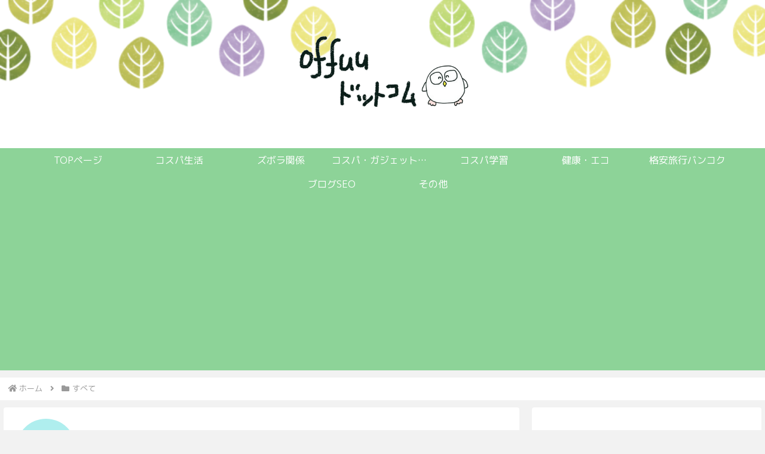

--- FILE ---
content_type: text/html; charset=utf-8
request_url: https://www.google.com/recaptcha/api2/aframe
body_size: 267
content:
<!DOCTYPE HTML><html><head><meta http-equiv="content-type" content="text/html; charset=UTF-8"></head><body><script nonce="iLpD2VLQcU9HciFqzKzmtg">/** Anti-fraud and anti-abuse applications only. See google.com/recaptcha */ try{var clients={'sodar':'https://pagead2.googlesyndication.com/pagead/sodar?'};window.addEventListener("message",function(a){try{if(a.source===window.parent){var b=JSON.parse(a.data);var c=clients[b['id']];if(c){var d=document.createElement('img');d.src=c+b['params']+'&rc='+(localStorage.getItem("rc::a")?sessionStorage.getItem("rc::b"):"");window.document.body.appendChild(d);sessionStorage.setItem("rc::e",parseInt(sessionStorage.getItem("rc::e")||0)+1);localStorage.setItem("rc::h",'1769006316850');}}}catch(b){}});window.parent.postMessage("_grecaptcha_ready", "*");}catch(b){}</script></body></html>

--- FILE ---
content_type: application/javascript; charset=utf-8;
request_url: https://dalc.valuecommerce.com/app3?p=886364137&_s=https%3A%2F%2Foffuu.com%2Felectronic-dictionary%2F&_b=aXDk6wAN6vADivZcCooAHwqKC5aWqQ&vf=iVBORw0KGgoAAAANSUhEUgAAAAMAAAADCAYAAABWKLW%2FAAAAMElEQVQYV2NkFGP4nxH1hKFlghwD4%2Fcu5v%2BTcyIZGqYsY2DcyNX1P%2BpZBcN9gX8MABooD3B5XmYlAAAAAElFTkSuQmCC
body_size: 3159
content:
vc_linkswitch_callback({"t":"6970e4ed","r":"aXDk7QAFT2IDivZcCooD7AqKCJREzQ","ub":"aXDk7QAC94oDivZcCooCsQqKC%2FAC6g%3D%3D","vcid":"cSKu1_NfF-faDKoNlSqYLji8QZskU_J0XQD7Akalw59tWBRbIAsfcQAje7kqNEbE","vcpub":"0.348002","kumapon.jp":{"a":"2473767","m":"2740569","g":"299587a2a1","sp":"uiaid%3Dxx2ba0007"},"hands.net":{"a":"2505928","m":"2288842","g":"3f32af988c"},"s.kumapon.jp":{"a":"2473767","m":"2740569","g":"299587a2a1","sp":"uiaid%3Dxx2ba0007"},"d1ys6hwpe74y8z.cloudfront.net":{"a":"2817906","m":"3414447","g":"2e1f0bb48c"},"paypaystep.yahoo.co.jp":{"a":"2695956","m":"2201292","g":"c915c9bd8c"},"www.ozmall.co.jp":{"a":"2686083","m":"2209755","g":"77508a938c"},"tabelog.com":{"a":"2797472","m":"3366797","g":"11e9a7188c"},"wwwtst.hotpepper.jp":{"a":"2594692","m":"2262623","g":"ca82b762a3","sp":"vos%3Dnhppvccp99002"},"paypaymall.yahoo.co.jp":{"a":"2695956","m":"2201292","g":"c915c9bd8c"},"valuecommerce.ne.jp":{"a":"2803077","m":"4","g":"664febb986"},"www.hotpepper.jp":{"a":"2594692","m":"2262623","g":"ca82b762a3","sp":"vos%3Dnhppvccp99002"},"bit.ly":{"a":"2773224","m":"3267352","g":"973ea1a7d8","sp":"utm_source%3Dvc%26utm_medium%3Daffiliate%26utm_campaign%3Dproduct_detail"},"www.kkday.com":{"a":"2829368","m":"3448426","g":"42d4eb168c"},"external-test-pc.staging.furunavi.com":{"a":"2773224","m":"3267352","g":"973ea1a7d8","sp":"utm_source%3Dvc%26utm_medium%3Daffiliate%26utm_campaign%3Dproduct_detail"},"seijoishii.com":{"a":"2483264","m":"2776692","g":"810edb038c"},"shopping.yahoo.co.jp":{"a":"2695956","m":"2201292","g":"c915c9bd8c"},"www.marblepc.co.jp":{"a":"2701373","m":"3206154","g":"f3c0ac5f8c"},"www.ikyu.com":{"a":"2675907","m":"221","g":"388828dd88"},"lb-test02.bookwalker.jp":{"a":"2881505","m":"3024140","g":"a91512cb8c"},"app-external-test-pc.staging.furunavi.com":{"a":"2773224","m":"3267352","g":"973ea1a7d8","sp":"utm_source%3Dvc%26utm_medium%3Daffiliate%26utm_campaign%3Dproduct_detail"},"approach.yahoo.co.jp":{"a":"2695956","m":"2201292","g":"c915c9bd8c"},"furusatohonpo.jp":{"a":"2817906","m":"3414447","g":"2e1f0bb48c"},"restaurant.ikyu.com":{"a":"2349006","m":"2302203","g":"8b26baff8c"},"app.furunavi.jp":{"a":"2773224","m":"3267352","g":"973ea1a7d8","sp":"utm_source%3Dvc%26utm_medium%3Daffiliate%26utm_campaign%3Dproduct_detail"},"www.hotpepper.jp?vos=nhppvccp99002":{"a":"2594692","m":"2262623","g":"ca82b762a3","sp":"vos%3Dnhppvccp99002"},"l":4,"p":886364137,"ebookjapan.yahoo.co.jp":{"a":"2349414","m":"2103493","g":"8f704ac9a0","sp":"dealerid%3D40001"},"www.seijoishii.com":{"a":"2483264","m":"2776692","g":"810edb038c"},"event.kkday.com":{"a":"2829368","m":"3448426","g":"42d4eb168c"},"s":3506186,"valuecommerce.com":{"a":"2803077","m":"4","g":"664febb986"},"fcf.furunavi.jp":{"a":"2773224","m":"3267352","g":"973ea1a7d8","sp":"utm_source%3Dvc%26utm_medium%3Daffiliate%26utm_campaign%3Dproduct_detail"},"mini-shopping.yahoo.co.jp":{"a":"2695956","m":"2201292","g":"c915c9bd8c"},"furunavi.jp":{"a":"2773224","m":"3267352","g":"973ea1a7d8","sp":"utm_source%3Dvc%26utm_medium%3Daffiliate%26utm_campaign%3Dproduct_detail"},"bookwalker.jp":{"a":"2881505","m":"3024140","g":"a91512cb8c"},"shopping.geocities.jp":{"a":"2695956","m":"2201292","g":"c915c9bd8c"},"m.kkday.com":{"a":"2829368","m":"3448426","g":"42d4eb168c"}})

--- FILE ---
content_type: application/javascript; charset=utf-8;
request_url: https://dalc.valuecommerce.com/app3?p=886364137&_s=https%3A%2F%2Foffuu.com%2Felectronic-dictionary%2F&vf=iVBORw0KGgoAAAANSUhEUgAAAAMAAAADCAYAAABWKLW%2FAAAAMElEQVQYV2NkFGP4nxH1hKFpggwDY%2F4t5v%2FSMpEMDVOWMTBu5Or6H3puGcN1jQsMAAPkDl%2Bbn7J5AAAAAElFTkSuQmCC
body_size: 3294
content:
vc_linkswitch_callback({"t":"6970e4eb","r":"aXDk6wAN6vADivZcCooAHwqKC5aWqQ","ub":"aXDk6wAAb9oDivZcCooCsQqKBtgw3Q%3D%3D","vcid":"YGg6uzd93lMNuUnMMtP_6WjFgCybdB3le97fMWS6KuYDI6hCF0bdY59OLptc34AZ","vcpub":"0.912112","m.kkday.com":{"a":"2829368","m":"3448426","g":"2cbeadfe8a"},"seijoishii.com":{"a":"2483264","m":"2776692","g":"2d2acb138a"},"shopping.yahoo.co.jp":{"a":"2695956","m":"2201292","g":"9a1204568a"},"www.marblepc.co.jp":{"a":"2701373","m":"3206154","g":"abd525a98a"},"www.ikyu.com":{"a":"2675907","m":"221","g":"64f670df86"},"hands.net":{"a":"2505928","m":"2288842","g":"c415d9e38a"},"approach.yahoo.co.jp":{"a":"2695956","m":"2201292","g":"9a1204568a"},"d1ys6hwpe74y8z.cloudfront.net":{"a":"2817906","m":"3414447","g":"c69d8a0c8a"},"furusatohonpo.jp":{"a":"2817906","m":"3414447","g":"c69d8a0c8a"},"tabelog.com":{"a":"2797472","m":"3366797","g":"c27a59958a"},"www.hotpepper.jp?vos=nhppvccp99002":{"a":"2594692","m":"2262623","g":"be9cbaf6a1","sp":"vos%3Dnhppvccp99002"},"wwwtst.hotpepper.jp":{"a":"2594692","m":"2262623","g":"be9cbaf6a1","sp":"vos%3Dnhppvccp99002"},"ebookjapan.yahoo.co.jp":{"a":"2349414","m":"2103493","g":"82949e949e","sp":"dealerid%3D40001"},"www.seijoishii.com":{"a":"2483264","m":"2776692","g":"2d2acb138a"},"valuecommerce.ne.jp":{"a":"2803077","m":"4","g":"f77aacd884"},"www.kkday.com":{"a":"2829368","m":"3448426","g":"2cbeadfe8a"},"external-test-pc.staging.furunavi.com":{"a":"2773224","m":"3267352","g":"f4a9a6b0d6","sp":"utm_source%3Dvc%26utm_medium%3Daffiliate%26utm_campaign%3Dproduct_detail"},"kumapon.jp":{"a":"2473767","m":"2740569","g":"a6a340919f","sp":"uiaid%3Dxx2ba0007"},"s.kumapon.jp":{"a":"2473767","m":"2740569","g":"a6a340919f","sp":"uiaid%3Dxx2ba0007"},"lb-test02.bookwalker.jp":{"a":"2881505","m":"3024140","g":"0d6d62f28a"},"app-external-test-pc.staging.furunavi.com":{"a":"2773224","m":"3267352","g":"f4a9a6b0d6","sp":"utm_source%3Dvc%26utm_medium%3Daffiliate%26utm_campaign%3Dproduct_detail"},"restaurant.ikyu.com":{"a":"2349006","m":"2302203","g":"1e505e0e8a"},"paypaystep.yahoo.co.jp":{"a":"2695956","m":"2201292","g":"9a1204568a"},"app.furunavi.jp":{"a":"2773224","m":"3267352","g":"f4a9a6b0d6","sp":"utm_source%3Dvc%26utm_medium%3Daffiliate%26utm_campaign%3Dproduct_detail"},"www.ozmall.co.jp":{"a":"2686083","m":"2209755","g":"921655698a"},"l":4,"paypaymall.yahoo.co.jp":{"a":"2695956","m":"2201292","g":"9a1204568a"},"p":886364137,"event.kkday.com":{"a":"2829368","m":"3448426","g":"2cbeadfe8a"},"www.hotpepper.jp":{"a":"2594692","m":"2262623","g":"be9cbaf6a1","sp":"vos%3Dnhppvccp99002"},"bit.ly":{"a":"2773224","m":"3267352","g":"f4a9a6b0d6","sp":"utm_source%3Dvc%26utm_medium%3Daffiliate%26utm_campaign%3Dproduct_detail"},"s":3506186,"valuecommerce.com":{"a":"2803077","m":"4","g":"f77aacd884"},"fcf.furunavi.jp":{"a":"2773224","m":"3267352","g":"f4a9a6b0d6","sp":"utm_source%3Dvc%26utm_medium%3Daffiliate%26utm_campaign%3Dproduct_detail"},"mini-shopping.yahoo.co.jp":{"a":"2695956","m":"2201292","g":"9a1204568a"},"furunavi.jp":{"a":"2773224","m":"3267352","g":"f4a9a6b0d6","sp":"utm_source%3Dvc%26utm_medium%3Daffiliate%26utm_campaign%3Dproduct_detail"},"bookwalker.jp":{"a":"2881505","m":"3024140","g":"0d6d62f28a"},"shopping.geocities.jp":{"a":"2695956","m":"2201292","g":"9a1204568a"}})